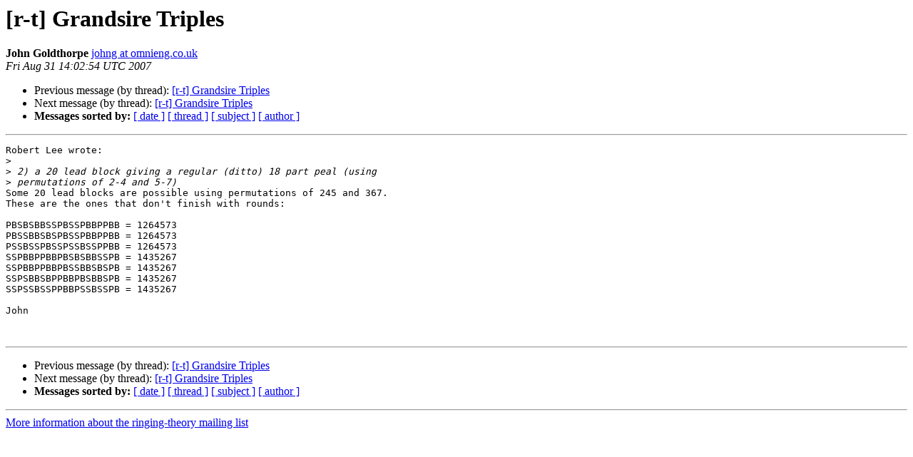

--- FILE ---
content_type: text/html
request_url: https://lists.ringingworld.co.uk/pipermail/ringing-theory/2007-August/021142.html
body_size: 2808
content:
<!DOCTYPE HTML PUBLIC "-//W3C//DTD HTML 4.01 Transitional//EN">
<HTML>
 <HEAD>
   <TITLE> [r-t] Grandsire Triples
   </TITLE>
   <LINK REL="Index" HREF="index.html" >
   <LINK REL="made" HREF="mailto:ringing-theory%40bellringers.net?Subject=Re%3A%20%5Br-t%5D%20Grandsire%20Triples&In-Reply-To=%3C20070831140255.5975A5B777%40tyger.omnieng.co.uk%3E">
   <META NAME="robots" CONTENT="index,nofollow">
   <style type="text/css">
       pre {
           white-space: pre-wrap;       /* css-2.1, curent FF, Opera, Safari */
           }
   </style>
   <META http-equiv="Content-Type" content="text/html; charset=utf-8">
   <LINK REL="Previous"  HREF="021143.html">
   <LINK REL="Next"  HREF="021144.html">
 </HEAD>
 <BODY BGCOLOR="#ffffff">
   <H1>[r-t] Grandsire Triples</H1>
    <B>John Goldthorpe</B> 
    <A HREF="mailto:ringing-theory%40bellringers.net?Subject=Re%3A%20%5Br-t%5D%20Grandsire%20Triples&In-Reply-To=%3C20070831140255.5975A5B777%40tyger.omnieng.co.uk%3E"
       TITLE="[r-t] Grandsire Triples">johng at omnieng.co.uk
       </A><BR>
    <I>Fri Aug 31 14:02:54 UTC 2007</I>
    <P><UL>
        <LI>Previous message (by thread): <A HREF="021143.html">[r-t] Grandsire Triples
</A></li>
        <LI>Next message (by thread): <A HREF="021144.html">[r-t] Grandsire Triples
</A></li>
         <LI> <B>Messages sorted by:</B> 
              <a href="date.html#21142">[ date ]</a>
              <a href="thread.html#21142">[ thread ]</a>
              <a href="subject.html#21142">[ subject ]</a>
              <a href="author.html#21142">[ author ]</a>
         </LI>
       </UL>
    <HR>  
<!--beginarticle-->
<PRE>Robert Lee wrote:
&gt;<i>
</I>&gt;<i> 2) a 20 lead block giving a regular (ditto) 18 part peal (using 
</I>&gt;<i> permutations of 2-4 and 5-7)
</I>Some 20 lead blocks are possible using permutations of 245 and 367.  
These are the ones that don't finish with rounds:

PBSBSBBSSPBSSPBBPPBB = 1264573
PBSSBBSBSPBSSPBBPPBB = 1264573
PSSBSSPBSSPSSBSSPPBB = 1264573
SSPBBPPBBPBSBSBBSSPB = 1435267
SSPBBPPBBPBSSBBSBSPB = 1435267
SSPSBBSBPPBBPBSBBSPB = 1435267
SSPSSBSSPPBBPSSBSSPB = 1435267

John


</PRE>

<!--endarticle-->
    <HR>
    <P><UL>
        <!--threads-->
	<LI>Previous message (by thread): <A HREF="021143.html">[r-t] Grandsire Triples
</A></li>
	<LI>Next message (by thread): <A HREF="021144.html">[r-t] Grandsire Triples
</A></li>
         <LI> <B>Messages sorted by:</B> 
              <a href="date.html#21142">[ date ]</a>
              <a href="thread.html#21142">[ thread ]</a>
              <a href="subject.html#21142">[ subject ]</a>
              <a href="author.html#21142">[ author ]</a>
         </LI>
       </UL>

<hr>
<a href="http://bellringers.net/mailman/listinfo/ringing-theory">More information about the ringing-theory
mailing list</a><br>
</body></html>
